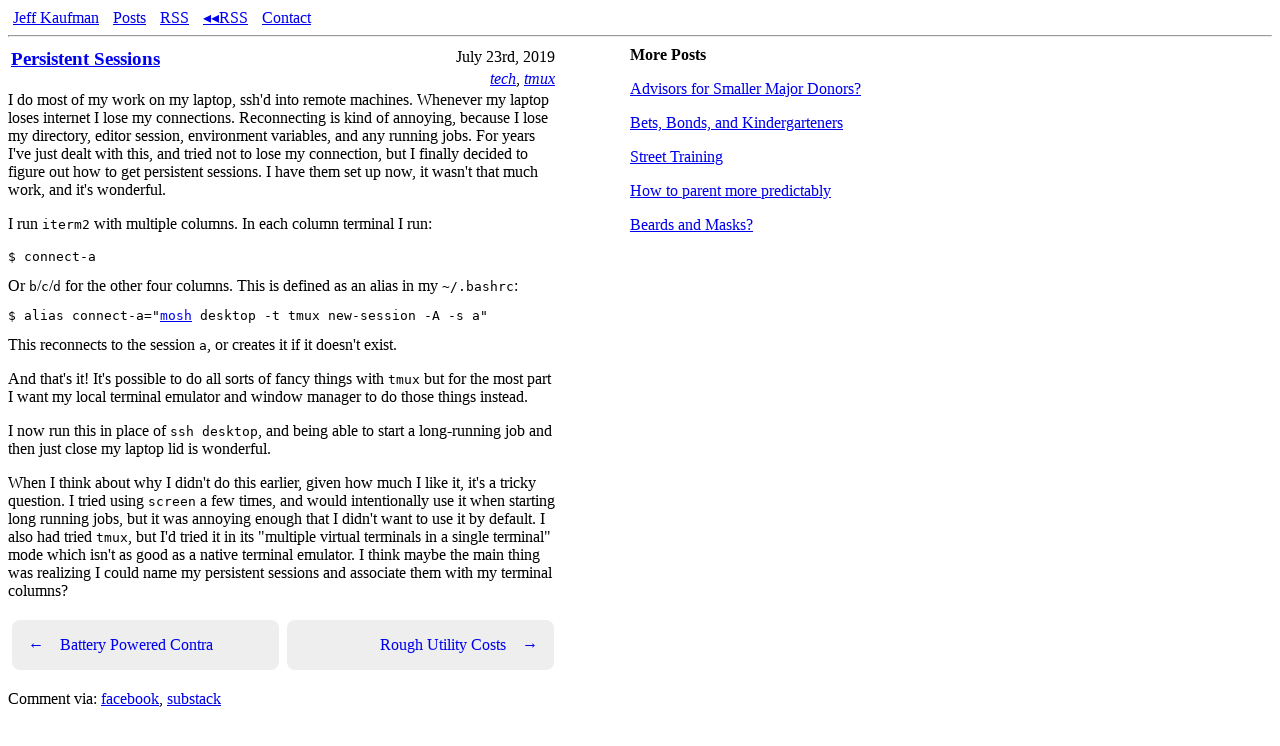

--- FILE ---
content_type: text/html
request_url: https://www.jefftk.com/p/persistent-sessions
body_size: 7973
content:
<!doctype html>
<html lang="en" prefix="og: https://ogp.me/ns#">
<head>
<meta name="description" content="I do most of my work on my laptop, ssh'd into remote machines. Whenever my laptop loses internet I lose my connections. Reconnecting is kind of annoying, because I lose my directory, editor session, environment variables, and any running jobs. For years I've just dealt with this, and tried not to lose my connection, but I finally decided to figure out how to get persistent sessions. I have them se">
<meta name="keywords" content="tech, tmux">
<meta name="viewport" content="width=device-width,minimum-scale=1,initial-scale=1">
<meta charset="utf-8">
<title>Persistent Sessions</title>
<script nonce="this-is-not-a-real-nonce" type="text/javascript">(function(i,s,o,g,r,a,m){i['GoogleAnalyticsObject']=r;i[r]=i[r]||function(){
  (i[r].q=i[r].q||[]).push(arguments)},i[r].l=1*new Date();a=s.createElement(o),
  m=s.getElementsByTagName(o)[0];a.async=1;a.nonce='this-is-not-a-real-nonce';a.src=g;m.parentNode.insertBefore(a,m)
  })(window,document,'script','https://www.google-analytics.com/analytics.js','ga');

  ga('create', 'UA-27645543-1', 'auto');
  ga('send', 'pageview');</script><script nonce="this-is-not-a-real-nonce" type="text/javascript">window.addEventListener("load", () => {
  var pifr = document.getElementById("preview-iframe");
  document.querySelectorAll("a[href^='/p/']").forEach(a => {
    a.addEventListener("mouseover", hoverInnerLink);
  });


  var waitingForLoad = false;
  var nextPreview = null;
  var currentPreview = null;
  var nextPreviewY = null;
  var currentPreviewY = null;

  function hoverInnerLink(e) {
    if (window.innerWidth < 1000) {
      return;
    }
    if (currentPreview == e.target.href) {
      return;
    }
    nextPreview = e.target.href;
    nextPreviewPageY = e.pageY;
    nextPreviewClientY = e.clientY;
    if (waitingForLoad) {
      return;
    }
    loadPreview();
  }

  function loadPreview() {
    if (!nextPreview) {
      return;
    }

    var iframeTarget = nextPreview;

    var preview = document.getElementById("preview");
    pifr.style.display = "block";
    var open = document.getElementById("preview-open");
    open.style.display = "block";
    open.onclick = function() {
      window.top.location = iframeTarget;
    };

    // amount of padding needed to put the preview at mouse location
    var newPreviewY = nextPreviewPageY
        - document.getElementById("top-posts").getBoundingClientRect().height
        - 38;

    var approxPreviewHeight = window.innerHeight/2 + 100;

    if (nextPreviewClientY > window.innerHeight - approxPreviewHeight) {
      newPreviewY -= (nextPreviewClientY - (
          window.innerHeight - approxPreviewHeight));
    }

    if (newPreviewY < 0) {
      newPreviewY = 0;
    }

    if (currentPreviewY && Math.abs(newPreviewY - currentPreviewY) < 30) {
      newPreviewY = currentPreviewY;
    }
    preview.style.marginTop = newPreviewY + "px";

    pifr.addEventListener("load", () => {
      pifr.contentWindow.addEventListener("click", function() {
        window.top.location = iframeTarget;
      });
      loadPreview();
    });

    // https://stackoverflow.com/questions/5259154/firefox-back-button-vs-iframes
    pifr.contentWindow.location.replace(iframeTarget);

    currentPreview = nextPreview;
    nextPreview = null;
    currentPreviewY = newPreviewY;
    nextPreviewPageY = null;
    nextPreviewClientY = null;
  }
});</script><style>.comment-thread {margin: 0 0 0 0.5em}
.content {max-width:550px;}
.comment {max-width: 448px;
          min-width: 10em;
          overflow: hidden;
          overflow-wrap: break-word;
          margin-top: 0px;
          margin-bottom: -1px;
          border-top:1px solid black;
          border-bottom:1px solid black;
          padding-top:10px;}
.newcomment { border-left: 1px solid black;
              padding-left: 5px; }
.commentlink {font-style: italic;
              font-size: 80%;
              visibility: hidden;}
.comment:hover .commentlink {visibility: visible}
.highlighted {background-color: lightyellow;}
#top-posts ul  {
  padding-left: 0;
  list-style: none;
}
#ad-wrapper {
  max-width: 550px;
}
@media (min-width: 1000px) {
  #right-column {
    width: calc(100vw - 550px - 110px);
    position: absolute;
    top: 30px;
    right: 30px;
  }

  #top-posts {
    width: 350px;
  }
}
@media (min-width: 1450px) {
  #right-column {
    width: calc((100vw - 550px)/2 - 100px);
  }
  .content, .webring {
    width: 550px;
    margin-left: auto;
    margin-right: auto;
  }
  #ad-wrapper {
    max-width: 100vw;
  }
}

#title-date-tags { width: 100% }
#wrapper { margin: 8px}
body {margin: 0}
#title-date-tags h3 { margin: 0 }
#newer-older {
  display: flex;
  margin-top: 1em;
}
#newer, #older, #newer-blank {
  background-color: #EEE;
  padding: 1em;
  margin: 0.25em;
  border-radius: 0.5em;
  flex: 50%;
  display: flex;
  align-items: center;
  text-decoration: none;
}
#newer-blank {
  background-color: #FFF;
}
.arr {
}
#newer > .arr {
  margin-right: 1em;
}
#older > .arr {
  margin-left: 1em;
}
#older {
  justify-content: flex-end;
}
#div-gpt-ad-1524882696974-0 {
  padding-top: 1em;
  padding-bottom: 1em;
  text-align: center;
}
.webring {
  max-width: 550px;
  margin-top: 3em;
}
.webring .title {
  margin: 0;
}
.webring .article {
  margin: 1em 0.5rem;
  padding: 0.5rem;
  background: #eee;
  border-radius: 0.5em;
}
.image-vertical-spacer {
  display: none;
}
@media (max-width: 700px) {
  .mobile-fullwidth {
    position: absolute;
    left: 0;
  }
  .image-vertical-spacer {
    display: block;
  }
}
@media (min-width: 550px) {
  .webring .articles {
    display: flex;
  }
  .webring .article {
    margin: 0 0.5rem;
    flex: 1 1 0;
    display: flex;
    flex-direction: column;
  }
  .webring .article:first-child {
    margin-left: 0;
  }
  .webring .article:last-child {
    margin-right: 0;
  }
}
.webring .summary {
  font-size: 0.8rem;
  flex: 1 1 0;
}
.webring .attribution {
  text-align: right;
  margin-right: 0.5rem;
}
pre {
  overflow-x: auto;
}
.headfoot ul {
  list-style-type: none;
  margin: 0;
  padding: 0;
}
.headfoot li {
  display: inline;
  margin-left: 5px;
  margin-right: 5px;
}
@media (max-width: 1000px) {
  #preview {
    display: none;
  }
}
#preview button {
  display: none;
}
#preview-iframe {
  display: none;
  margin: 0;
  padding: 0;
  width: min(550px, 100%);
  height: 50vh;
}</style>
<meta name="citation_title" content="Persistent Sessions">
<meta name="citation_author" content="Kaufman, Jeff T.">
<meta name="citation_publication_date" content="2019/7/23">
<meta property="og:title" content="Persistent Sessions">
<meta property="og:type" content="article">
<meta property="og:image" content="https://www.jefftk.com/jefftk-glyph-framed.jpg">
<meta property="og:url" content="https://www.jefftk.com/p/persistent-sessions">
<meta property="og:description" content="I do most of my work on my laptop, ssh'd into remote machines. Whenever my laptop loses internet I lose my connections. Reconnecting is kind of annoying, because I lose my directory, editor session, environment variables, and any running jobs. For years I've just dealt with this, and tried not to lose my connection, but I finally decided to figure out how to get persistent sessions. I have them se">
</head>
<body><div id="wrapper">
<div class="headfoot">
<ul>
  <li><a href="/" rel="author">Jeff Kaufman</a></li>
  <li><a href="/p/index">Posts</a></li>
  <li><a href="/news.rss">RSS</a></li>
  <li><a href="http://www.jefftk.com/news/back_from_2010.rss">&#9666;&#9666;RSS</a></li>
  <li><a href="/contact">Contact</a></li>
</ul>
</div>
<hr>
<div class="content">
<table id="title-date-tags">
    <tr>
<td valign="top" rowspan="2"><h3><a href="/p/persistent-sessions">Persistent Sessions</a></h3></td>
        <td align="right" valign="top">July 23rd, 2019</td>
</tr>
    <tr><td align="right" valign="top"><span><i><a href="/news/tech">tech</a></i>, <i><a href="/news/tmux">tmux</a></i></span></td></tr>
</table>
<div class="pt">

    <span>

I do most of my work on my laptop, ssh'd into remote machines.
Whenever my laptop loses internet I lose my connections.  Reconnecting
is kind of annoying, because I lose my directory, editor session,
environment variables, and any running jobs.  For years I've just
dealt with this, and tried not to lose my connection, but I finally
decided to figure out how to get persistent sessions.  I have them set
up now, it wasn't that much work, and it's wonderful.

</span><p>

I run <code>iterm2</code> with multiple columns.  In each column
terminal I run:

</p>
<pre>
$ connect-a
</pre>

Or <code>b</code>/<code>c</code>/<code>d</code> for the other four columns.  This
is defined as an alias in my <code>~/.bashrc</code>:

<pre>
$ alias connect-a="<a href="/p/mosh">mosh</a> desktop -t tmux new-session -A -s a"
</pre>

This reconnects to the session <code>a</code>, or creates it if it doesn't
exist.

<p>

And that's it!  It's possible to do all sorts of fancy things with
<code>tmux</code> but for the most part I want my local terminal emulator
and window manager to do those things instead.

</p>
<p>

I now run this in place of <code>ssh desktop</code>, and being able to
start a long-running job and then just close my laptop lid is
wonderful.

</p>
<p>

When I think about why I didn't do this earlier, given how much I like
it, it's a tricky question.  I tried using <code>screen</code> a few
times, and would intentionally use it when starting long running jobs,
but it was annoying enough that I didn't want to use it by default.  I
also had tried <code>tmux</code>, but I'd tried it in its "multiple
virtual terminals in a single terminal" mode which isn't as good as a
native terminal emulator.  I think maybe the main thing was realizing
I could name my persistent sessions and associate them with my
terminal columns?

  </p>
</div>


  <div id="newer-older">
<a id="newer" href="/p/battery-powered-contra">
  <div class="arr">
    &#8592;
  </div>
  Battery Powered Contra
</a><a id="older" href="/p/rough-utility-costs">
  Rough Utility Costs
  <div class="arr">
    &#8594;
  </div>
</a>
</div>
<p>Comment via: <a href="https://www.facebook.com/jefftk/posts/10100103276425052">facebook</a>, <a href="https://jefftkaufman.substack.com/p/persistent-sessions">substack</a></p>
<div id="comments">
<script nonce="this-is-not-a-real-nonce" type="text/javascript">var last_visit = document.cookie.replace(/(?:(?:^|.*;\s*)jtk_last_visit\s*\=\s*([^;]*).*$)|^.*$/, "$1");
var current_time = new Date().getTime();
var one_year_gmt_str = new Date(current_time + 31536000000).toGMTString();
document.cookie = "jtk_last_visit=" + current_time +
                          "; path=" + window.location.pathname +
                       "; expires=" + one_year_gmt_str;

function ajaxJsonRequest(url, callback) {
  function createRequestObject() {
    var tmpXmlHttpObject;
    if (window.XMLHttpRequest) {
        // Mozilla, Safari would use this method ...
        tmpXmlHttpObject = new XMLHttpRequest();
    } else if (window.ActiveXObject) {
        // IE would use this method ...
        tmpXmlHttpObject = new ActiveXObject("Microsoft.XMLHTTP");
    }
    return tmpXmlHttpObject;
  }
  var http = createRequestObject();

  //make a connection to the server ... specifying that you intend to make a GET request
  //to the server. Specifiy the page name and the URL parameters to send
  http.open('get', url);
  http.onreadystatechange = function() {
    if(http.readyState == 4){
      callback(JSON.parse(http.responseText));
    }
  }
  http.send(null);
}

all_comments = {};
quote_threshold = 8;
quoting= {}
dictionary = {}

function canonical_wordlist(s) {
  return (s.replace(/&[^ ;]+;/g, '')
           .replace(/<[^> ]+>/g, '')
           .toLowerCase()
           .replace(/[^a-z0-9 ]/g, '')
           .split(" "));
}

function build_phrase_dictionary_for_comment(comment, index) {
  var words = canonical_wordlist(comment);
  for (var i = 0 ; i + quote_threshold < words.length ; i++) {
    var phrase = [];
    for (var j = 0 ; j < quote_threshold ; j++) {
      phrase.push(words[i+j]);
    }
    phrase = phrase.join(" ");
    if (!dictionary[phrase]) {
      dictionary[phrase] = [];
    }
    dictionary[phrase].push(index);
  }
}

function build_phrase_dictionary(comments) {
  dictionary = {}
  for (var i = 0 ; i < comments.length; i++) {
    build_phrase_dictionary_for_comment(comments[i][3], i);
  }
  for (var phrase in dictionary) {
    if (dictionary[phrase].length < 2) {
      delete dictionary[phrase];
    }
  }
}

function find_quotes(comments) {
  build_phrase_dictionary(comments);

  // hash from quoter index to hash from quotee index to first quoted phrase
  var found_quotes = {};

  for (var phrase in dictionary) {
    var indexes = dictionary[phrase];
    var first = indexes[0];
    for (var i = 1 ; i < indexes.length ; i++) {
      var index = indexes[i];
      if (index != first) {
        if (!found_quotes[index]) {
          found_quotes[index] = {};
        }
        if (!found_quotes[index][first]) {
          found_quotes[index][first] = phrase;
        }
      }
    }
  }
  quoting = {};
  not_quoting = {}
  for (var i = 0 ; i < comments.length ; i++) {
    if (found_quotes[i]) {
      var quoted_comments_count = 0;
      var earlier_index = -1;

      // only give comments that quote exactly one earlier comment
      for (var x in found_quotes[i]) {
        quoted_comments_count += 1;
        earlier_index = x;
      }
      if (quoted_comments_count == 1) {
        quoting[i] = earlier_index;
      } else {
        if (!not_quoting[i]) {
          not_quoting[i] = [];
        }
        not_quoting[i].push([earlier_index, quoted_comments_count, found_quotes[i]]);
      }
    }
  }
}

function add_space_for_children(comments) {
  var new_comments = [];
  for (var i = 0 ; i < comments.length ; i++) {
    new_comments[i] = [];
    for (var j = 0 ; j < comments[i].length; j++) {
      new_comments[i].push(comments[i][j]);
    }
    if (new_comments[i].length == 5) {
      // server didn't leave a space for children; add one
      new_comments[i].push([]);
    }
  }
  return new_comments;
}

function nest(comments) {
  find_quotes(comments);
  // iterate backwards to make deletions safe
  for (var i = comments.length - 1 ; i >= 0 ; i--) {
    if (quoting[i]) {
      var earlier_index = quoting[i];
      comments[earlier_index][5].splice(0, 0, comments[i]);
      comments.splice(i,1);
    }
  }

  return comments;
}

function display_posts(comments) {
  return display_posts_helper(nest(comments));
}

function google_plus_color(i) {
  if (i % 6 == 0) {
    return '#004bf5';
  } else if (i % 6 == 1) {
    return '#e61b31';
  } else if (i % 6 == 2) {
    return '#feb90d';
  } else if (i % 6 == 3) {
    return '#004bf5';
  } else if (i % 6 == 4) {
    return '#e61b31';
  } else {
    return '#00930e';
  }
}

function service_abbr(service) {
  if (service == "google plus") {
    return 'g+';
  } else if (service == "lesswrong") {
    return 'lw';
  } else if (service == "the EA Forum") {
    return 'ea';
  } else if (service == "hacker news") {
    return 'hn';
  } else if (service == "facebook") {
    return 'fb';
  } else {
    return service;
  }
}

function friendly_ts(ts) {
  var now = Date.now() / 1000;
  var delta = now - ts;
  if (delta <= 60) {
    return Math.round(delta) + "s";
  }
  delta /= 60;
  if (delta <= 60) {
    return Math.round(delta) + "m";
  }
  delta /= 60;
  if (delta <= 24) {
    return Math.round(delta) + "h";
  }
  delta /= 24;
  if (delta <= 365) {
    if (delta < 45) {
      return Math.round(delta) + "d";
    } else {
      return Math.round(delta/30) + "m";
    }
  }
  delta /= 365;
  if (delta <= 100) {
    return Math.round(delta) + "y";
  }
  delta /= 100;
  return Math.round(delta) + "c";
}

function display_posts_helper(comments) {
  var h = ""
  for (var i = 0; i < comments.length; i++) {
    // h += "<hr>";
    // name, user_link, anchor, message, children
    var name = comments[i][0];
    var user_link = comments[i][1];
    var anchor = comments[i][2];
    var message = comments[i][3];
    var ts = comments[i][4];
    var children = comments[i][5];
    var service = comments[i][6];

    if (message.includes('https://') && !message.includes('<')) {
      message = message.replace(
        /https:\/\/([^ ,!;:]*[^.,!;:])/g,
        '<a href="https://$1">$1</a>');
    }

    h += "<div class=comment id='" + anchor + "' ts=" + ts + ">";
    h += "<a href='" + user_link + "'>" + name + "</a> (";
    if (ts > 1) {
      h += friendly_ts(ts) + ", ";
    }
    h += "via " +  service_abbr(service) + "):";
    h += "<a href='#" + anchor + "' class=commentlink>link</a>";
    h += "<div";
    if (last_visit.length > 0 && ts > last_visit/1000) {
      h += " class=newcomment";
    }
    h += ">";
    h += "<p>" + message + "</p>";
    h += "</div></div>";

    if (children.length > 0) {
      h += "<div class=\"comment-thread\">";
      h += display_posts_helper(children);
      h += "</div>";
    }
  }
  return h;
}

function gotComments(serviceName, response) {
  all_comments[serviceName] = add_space_for_children(response);
  redrawComments();
  if (window.location.hash && window.location.hash.length > 0) {
    var s = window.location.hash;
    window.location.hash = "";
    window.location.hash = s;

    var highlighted_comment = document.getElementById(s.replace('#', ''));
    if (highlighted_comment) {
      highlighted_comment.className += " highlighted";
    }
  }
}

function deep_copy(x) {
  return JSON.parse(JSON.stringify(x));
}

function recursively_add_service(c, service) {
  c.push(service);
  var children = c[5];
  for (var i = 0 ; i < children.length ; i++) {
    recursively_add_service(children[i], service);
  }
}

function all_comments_sorted() {
  var ts_comment = [];
  for (var service in all_comments) {
    for (var i = 0 ; i < all_comments[service].length ; i++) {
      var comment_copy = deep_copy(all_comments[service][i]);
      recursively_add_service(comment_copy, service);
      var ts = comment_copy[4];
      ts_comment.push([ts, comment_copy]);
    }
  }
  ts_comment = ts_comment.sort();
  var c = [];
  for (var i = 0 ; i < ts_comment.length ; i++) {
    c.push(ts_comment[i][1]);
  }
  return c;
}

function redrawComments() {
  var d = document.getElementById("comments");
  var h = "<div class=\"comment-thread\">";
  h += display_posts(all_comments_sorted());
  window.acs = all_comments_sorted();
  window.dictionary = dictionary;
  window.quoting = quoting;
  h += "</div>";
  d.innerHTML=h;
}

function pullComments(wsgiUrl, serviceName) {
  ajaxJsonRequest(wsgiUrl.replace("json-comments", "json-comments-cached"), function(response) {
    gotComments(serviceName, response);
    ajaxJsonRequest(wsgiUrl, function(response) {
      gotComments(serviceName, response);
    });
  });
}</script>
<script nonce="this-is-not-a-real-nonce" type="text/javascript">
pullComments('/wsgi/json-comments/fb/10100103276425052', 'facebook');

pullComments('/wsgi/json-comments/ss/persistent-sessions', 'substack');

</script>
</div>
</div>
<section class="webring">
  <h3>Recent posts on blogs I like:</h3>
  <section class="articles">
    
    <div class="article">
      <h4 class="title">
        <a href="https://thingofthings.substack.com/p/food-fridays-blueberry-cobbler">Food Fridays: Blueberry Cobbler</a>
      </h4>
      <p class="summary">Here is my blueberry cobber recipe, by request of William Friedman.</p>
      <small class="source">
        via <a href="https://thingofthings.substack.com">Thing of Things</a>
      </small>
      <small class="date">January 16, 2026</small>
    </div>
    
    <div class="article">
      <h4 class="title">
        <a href="https://www.annawise.net/braces">Why I Don't Think My Braces Were Worth It</a>
      </h4>
      <p class="summary">
  

A couple weeks ago, I got my braces off.  I kind of wish I had never
had them, though.



When I was younger, two of my teeth were sticking out, and they looked
kind of funny.  I thought that my teeth were just fine, and I didn't
want to get braces.  But s&#8230;</p>
      <small class="source">
        via <a href="https://www.annawise.net/">Anna Wise's Blog Posts</a>
      </small>
      <small class="date">January 3, 2026</small>
    </div>
    
    <div class="article">
      <h4 class="title">
        <a href="https://www.lilywise.com/family-christmas">Family Christmas</a>
      </h4>
      <p class="summary">
  



Unlike many families my family celebrates Christmas with really really
a lot of our family.  This past year there were about 29 people at my
Grandfather's house in the week around Christmas.  I know what you're
thinking: how does that work?



It's&#8230;</p>
      <small class="source">
        via <a href="https://www.lilywise.com/">Lily Wise's Blog Posts</a>
      </small>
      <small class="date">January 3, 2026</small>
    </div>
    
  </section>
  <p class="attribution">
    <a href="/ring">more</a>
    &#160;&#160;&#160;
    (<a href="https://git.sr.ht/~sircmpwn/openring">via openring</a>)
  </p>
</section><p></p>
<div id="right-column">
<div id="top-posts">
<p><b>More Posts</b></p>
<ul>
<li><p><a href="/p/advisors-for-smaller-major-donors">Advisors for Smaller Major Donors?</a></p></li>
<li><p><a href="/p/bets-bonds-and-kindergarteners">Bets, Bonds, and Kindergarteners</a></p></li>
<li><p><a href="/p/street-training">Street Training</a></p></li>
<li><p><a href="/p/how-to-parent-more-predictably">How to parent more predictably</a></p></li>
<li><p><a href="/p/beards-and-masks">Beards and Masks?</a></p></li>
</ul>
</div>
<div id="preview">
<iframe id="preview-iframe" scrolling="no" sandbox="allow-same-origin"></iframe><button id="preview-open">open</button>
</div>
</div>
<hr>
<div class="headfoot">
<ul>
  <li><a href="/" rel="author">Jeff Kaufman</a></li>
  <li><a href="/p/index">Posts</a></li>
  <li><a href="/news.rss">RSS</a></li>
  <li><a href="http://www.jefftk.com/news/back_from_2010.rss">&#9666;&#9666;RSS</a></li>
  <li><a href="/contact">Contact</a></li>
</ul>
</div>
</div></body>
</html>


--- FILE ---
content_type: text/javascript
request_url: https://www.jefftk.com/wsgi/json-comments-cached/fb/10100103276425052
body_size: 1555
content:
[["Paul", "https://www.facebook.com/jefftk/posts/10100103276425052?comment_id=10100103277243412&reply_comment_id=10100103279893102", "fb-10100103277243412_10100103279893102", "<span>Jeff - I\u2019ll give it a try, thanks.</span>", "1563935916", [["Jeff&nbsp;Kaufman", "https://www.facebook.com/jefftk/posts/10100103276425052?comment_id=10100103277243412&reply_comment_id=10100103277687522", "fb-10100103277243412_10100103277687522", "<span>Does \"sudo apt update &amp;&amp; sudo apt install tmux\" work?</span>", "1563934274", []], ["Paul", "https://www.facebook.com/jefftk/posts/10100103276425052?comment_id=10100103277243412", "fb-10100103277243412", "<span>Must try it too! Does it work between Mac and RaspberryPi running Raspbian OS?</span>", "1563933998", []]]], ["Gavin", "https://www.facebook.com/jefftk/posts/10100103276425052?comment_id=10100103288630592", "fb-10100103288630592", "<span>I use mosh for persistent sessions. I do miss the scrollback sometimes, but I love the simple interface: it just works.</span>", "1563937481", []], ["Cam", "https://www.facebook.com/jefftk/posts/10100103276425052?comment_id=10100103300811182", "fb-10100103300811182", "<span>I also use vim, and use </span><a href=\"https://github.com/christoomey/vim-tmux-navigator\" rel=\"nofollow noopener\" data-lynx-mode=\"asynclazy\">https://github.com/christoomey/vim-tmux-navigator</a><span> so I can swap between any split the same way. gets a bit messy if I open multiple vims though. and now neovim has a built-in terminal, so maybe I should use that instead...</span>", "1563943017", []], ["Jeff&nbsp;Kaufman", "https://www.facebook.com/jefftk/posts/10100103276425052?comment_id=10100103351304992&reply_comment_id=10100103379194102", "fb-10100103351304992_10100103379194102", "<span>Jan-Willem not just nohup, being able to trivially reconnect and see what happened with the job is also wonderful</span>", "1564001811", [["Jan-Willem", "https://www.facebook.com/jefftk/posts/10100103276425052?comment_id=10100103351304992&reply_comment_id=10100103367811912", "fb-10100103351304992_10100103367811912", "<span>Tramp-cleanup-all-connections  was  my  friend.    But nohup  behavior  for  long running jobs  is good I  agree.</span>", "1563996501", []], ["Jeff&nbsp;Kaufman", "https://www.facebook.com/jefftk/posts/10100103276425052?comment_id=10100103351304992&reply_comment_id=10100103363335882", "fb-10100103351304992_10100103363335882", "<span>And I found tramp mode got pretty sad with intermittent connectivity</span>", "1563994327", []], ["Jeff&nbsp;Kaufman", "https://www.facebook.com/jefftk/posts/10100103276425052?comment_id=10100103351304992&reply_comment_id=10100103363261032", "fb-10100103351304992_10100103363261032", "<span>Jan-Willem I also want to persist long-running jobs</span>", "1563994296", []], ["Jan-Willem", "https://www.facebook.com/jefftk/posts/10100103276425052?comment_id=10100103351304992", "fb-10100103351304992", "<span>I used screen but mostly switched to emacs tramp mode since the main thing I wanted to persist was my editor session and my compilation history.</span>", "1563989029", []]]], ["Gavin", "https://www.facebook.com/jefftk/posts/10100103276425052?comment_id=10100103385965532&reply_comment_id=10100103465536072", "fb-10100103385965532_10100103465536072", "<span>Jeff&nbsp;Kaufman , you can usually turn the colour on with a switch. But really, I just deal with it.</span><br><br><span>The key is remembering to redirect stderr to stdout, too.</span>", "1564056655", [["Jeff&nbsp;Kaufman", "https://www.facebook.com/jefftk/posts/10100103276425052?comment_id=10100103385965532&reply_comment_id=10100103449099012", "fb-10100103385965532_10100103449099012", "<span>Gavin how do you deal with programs that give less informative output (no colors, fewer updates) when they detect that stdout is not a terminal?</span>", "1564053849", []], ["Gavin", "https://www.facebook.com/jefftk/posts/10100103276425052?comment_id=10100103385965532&reply_comment_id=10100103427367562", "fb-10100103385965532_10100103427367562", "<span>I just run compiles et al through tee. Goofy, but it works.</span>", "1564025058", []], ["Daniel", "https://www.facebook.com/jefftk/posts/10100103276425052?comment_id=10100103385965532&reply_comment_id=10100103387577302", "fb-10100103385965532_10100103387577302", "<span>Jeff&nbsp;Kaufman yeah, tmux.</span>", "1564005328", []], ["Jeff&nbsp;Kaufman", "https://www.facebook.com/jefftk/posts/10100103276425052?comment_id=10100103385965532&reply_comment_id=10100103387502452", "fb-10100103385965532_10100103387502452", "<span>Daniel is there a way to do scrollback with mosh? Or do I use tmux for that?</span>", "1564005261", []], ["Daniel", "https://www.facebook.com/jefftk/posts/10100103276425052?comment_id=10100103385965532", "fb-10100103385965532", "<span>This is what mosh is for!</span>", "1564004478", []]]]]

--- FILE ---
content_type: text/javascript
request_url: https://www.jefftk.com/wsgi/json-comments/fb/10100103276425052
body_size: 1555
content:
[["Paul", "https://www.facebook.com/jefftk/posts/10100103276425052?comment_id=10100103277243412&reply_comment_id=10100103279893102", "fb-10100103277243412_10100103279893102", "<span>Jeff - I\u2019ll give it a try, thanks.</span>", "1563935916", [["Jeff&nbsp;Kaufman", "https://www.facebook.com/jefftk/posts/10100103276425052?comment_id=10100103277243412&reply_comment_id=10100103277687522", "fb-10100103277243412_10100103277687522", "<span>Does \"sudo apt update &amp;&amp; sudo apt install tmux\" work?</span>", "1563934274", []], ["Paul", "https://www.facebook.com/jefftk/posts/10100103276425052?comment_id=10100103277243412", "fb-10100103277243412", "<span>Must try it too! Does it work between Mac and RaspberryPi running Raspbian OS?</span>", "1563933998", []]]], ["Gavin", "https://www.facebook.com/jefftk/posts/10100103276425052?comment_id=10100103288630592", "fb-10100103288630592", "<span>I use mosh for persistent sessions. I do miss the scrollback sometimes, but I love the simple interface: it just works.</span>", "1563937481", []], ["Cam", "https://www.facebook.com/jefftk/posts/10100103276425052?comment_id=10100103300811182", "fb-10100103300811182", "<span>I also use vim, and use </span><a href=\"https://github.com/christoomey/vim-tmux-navigator\" rel=\"nofollow noopener\" data-lynx-mode=\"asynclazy\">https://github.com/christoomey/vim-tmux-navigator</a><span> so I can swap between any split the same way. gets a bit messy if I open multiple vims though. and now neovim has a built-in terminal, so maybe I should use that instead...</span>", "1563943017", []], ["Jeff&nbsp;Kaufman", "https://www.facebook.com/jefftk/posts/10100103276425052?comment_id=10100103351304992&reply_comment_id=10100103379194102", "fb-10100103351304992_10100103379194102", "<span>Jan-Willem not just nohup, being able to trivially reconnect and see what happened with the job is also wonderful</span>", "1564001811", [["Jan-Willem", "https://www.facebook.com/jefftk/posts/10100103276425052?comment_id=10100103351304992&reply_comment_id=10100103367811912", "fb-10100103351304992_10100103367811912", "<span>Tramp-cleanup-all-connections  was  my  friend.    But nohup  behavior  for  long running jobs  is good I  agree.</span>", "1563996501", []], ["Jeff&nbsp;Kaufman", "https://www.facebook.com/jefftk/posts/10100103276425052?comment_id=10100103351304992&reply_comment_id=10100103363335882", "fb-10100103351304992_10100103363335882", "<span>And I found tramp mode got pretty sad with intermittent connectivity</span>", "1563994327", []], ["Jeff&nbsp;Kaufman", "https://www.facebook.com/jefftk/posts/10100103276425052?comment_id=10100103351304992&reply_comment_id=10100103363261032", "fb-10100103351304992_10100103363261032", "<span>Jan-Willem I also want to persist long-running jobs</span>", "1563994296", []], ["Jan-Willem", "https://www.facebook.com/jefftk/posts/10100103276425052?comment_id=10100103351304992", "fb-10100103351304992", "<span>I used screen but mostly switched to emacs tramp mode since the main thing I wanted to persist was my editor session and my compilation history.</span>", "1563989029", []]]], ["Gavin", "https://www.facebook.com/jefftk/posts/10100103276425052?comment_id=10100103385965532&reply_comment_id=10100103465536072", "fb-10100103385965532_10100103465536072", "<span>Jeff&nbsp;Kaufman , you can usually turn the colour on with a switch. But really, I just deal with it.</span><br><br><span>The key is remembering to redirect stderr to stdout, too.</span>", "1564056655", [["Jeff&nbsp;Kaufman", "https://www.facebook.com/jefftk/posts/10100103276425052?comment_id=10100103385965532&reply_comment_id=10100103449099012", "fb-10100103385965532_10100103449099012", "<span>Gavin how do you deal with programs that give less informative output (no colors, fewer updates) when they detect that stdout is not a terminal?</span>", "1564053849", []], ["Gavin", "https://www.facebook.com/jefftk/posts/10100103276425052?comment_id=10100103385965532&reply_comment_id=10100103427367562", "fb-10100103385965532_10100103427367562", "<span>I just run compiles et al through tee. Goofy, but it works.</span>", "1564025058", []], ["Daniel", "https://www.facebook.com/jefftk/posts/10100103276425052?comment_id=10100103385965532&reply_comment_id=10100103387577302", "fb-10100103385965532_10100103387577302", "<span>Jeff&nbsp;Kaufman yeah, tmux.</span>", "1564005328", []], ["Jeff&nbsp;Kaufman", "https://www.facebook.com/jefftk/posts/10100103276425052?comment_id=10100103385965532&reply_comment_id=10100103387502452", "fb-10100103385965532_10100103387502452", "<span>Daniel is there a way to do scrollback with mosh? Or do I use tmux for that?</span>", "1564005261", []], ["Daniel", "https://www.facebook.com/jefftk/posts/10100103276425052?comment_id=10100103385965532", "fb-10100103385965532", "<span>This is what mosh is for!</span>", "1564004478", []]]]]